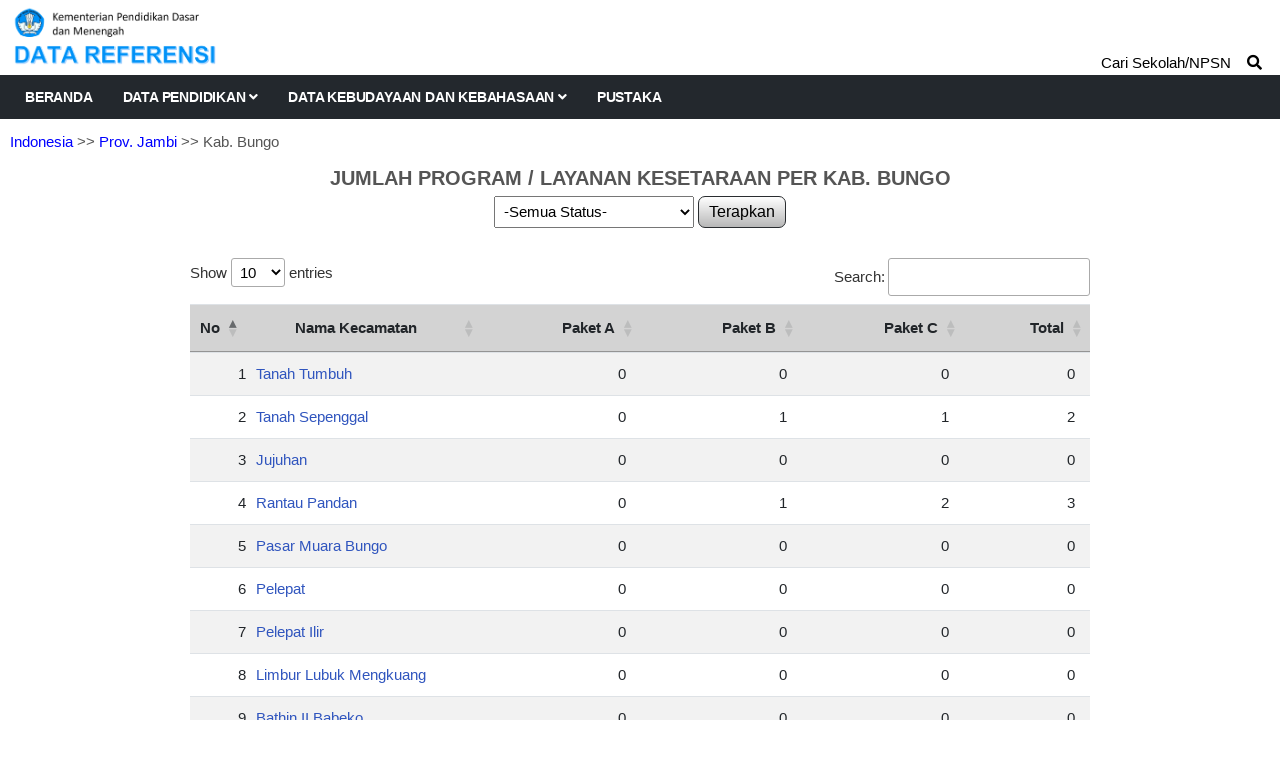

--- FILE ---
content_type: text/html; charset=UTF-8
request_url: https://referensi.data.kemendikdasmen.go.id/pendidikan/program/kesetaraan/100200/2/all
body_size: 4568
content:
<!DOCTYPE html>
<html lang="en">

<head>

  <!-- Basic Page Needs
================================================== -->
  <meta charset="utf-8">
  <title>Data Pendidikan Kemendikdasmen</title>

  <!-- Mobile Specific Metas
================================================== -->
  <meta http-equiv="X-UA-Compatible" content="IE=edge">
  <meta name="description" content="Data Referensi - Pusdatin Kemdikbudristek">
  <meta name="viewport" content="width=device-width, initial-scale=1.0, maximum-scale=5.0">
  <meta name=author content="Themefisher">
  <meta name=generator content="Themefisher Constra HTML Template v1.0">
  <meta name="Description" content="Pusdatin Kementerian Pendidikan, Kebudayaan, Riset, dan Teknologi">
  <meta name="Keywords" content="Pusdatin, Data Referensi Pendidikan">

  <!-- Favicon
================================================== -->
  <link rel="icon" type="image/png" href="https://referensi.data.kemendikdasmen.go.id/template/images/logotut.png">

  <!-- CSS
================================================== -->
  <!-- Bootstrap -->
  <link rel="stylesheet" href="https://referensi.data.kemendikdasmen.go.id/template/plugins/bootstrap/bootstrap.min.css">
  <!-- FontAwesome -->
  <link rel="stylesheet" href="https://referensi.data.kemendikdasmen.go.id/template/plugins/fontawesome/css/all.min.css">
  <!-- DataTables -->
  <link rel="stylesheet" href="https://referensi.data.kemendikdasmen.go.id/template/css/jquery.dataTables.min.css">
  <link rel="stylesheet" href="https://referensi.data.kemendikdasmen.go.id/template/css/responsive.dataTables.min.css">
  <link rel="stylesheet" href="https://referensi.data.kemendikdasmen.go.id/template/css/fixedColumns.dataTables.min.css">
  <!-- Animation -->
  <link rel="stylesheet" href="https://referensi.data.kemendikdasmen.go.id/template/plugins/animate-css/animate.css">
  <!-- slick Carousel -->
  <link rel="stylesheet" href="https://referensi.data.kemendikdasmen.go.id/template/plugins/slick/slick.css">
  <link rel="stylesheet" href="https://referensi.data.kemendikdasmen.go.id/template/plugins/slick/slick-theme.css">
  <!-- Colorbox -->
  <link rel="stylesheet" href="https://referensi.data.kemendikdasmen.go.id/template/plugins/colorbox/colorbox.css">
  <!-- Template styles-->
  <link rel="stylesheet" href="https://referensi.data.kemendikdasmen.go.id/template/css/style.css?v4.3">
  <!-- Custom styles-->
  <link rel="stylesheet" href="https://referensi.data.kemendikdasmen.go.id/template/css/custom.css?v4.2">
</head>

<body>
  <div class="body-inner">

    <!-- Header start -->
    <header id="header" class="header-one">
      <div class="bg-white">
        <div class="containerlogo">
          <div class="logo-area">
            <div class="row align-items-center">
              <div>
                <a href="https://referensi.data.kemendikdasmen.go.id/">
                  <img style="max-width:320px" src="https://referensi.data.kemendikdasmen.go.id/template/images/logodatarefnewok.png?v2.0" alt="logo">
                </a>
              </div><!-- logo end -->


            </div><!-- logo area end -->

          </div><!-- Row end -->
        </div><!-- Container end -->
      </div>

      <div class="site-navigation">
        <div class="containerlogo">
          <div class="row">
            <div class="col-lg-12">
              <nav class="navbar navbar-expand-lg navbar-dark p-0">
                <button class="navbar-toggler" type="button" data-toggle="collapse" data-target=".navbar-collapse" aria-controls="navbar-collapse" aria-expanded="false" aria-label="Toggle navigation">
                  <span class="navbar-toggler-icon"></span>
                </button>

                <div id="navbar-collapse" class="collapse navbar-collapse">
                  <ul class="nav navbar-nav mr-auto">

                    <li class="nav-item"><a class="nav-link" href="https://referensi.data.kemendikdasmen.go.id/">Beranda</a></li>
                    <li class="nav-item dropdown">
                      <a href="#" class="nav-link dropdown-toggle" data-toggle="dropdown">Data Pendidikan <i class="fa fa-angle-down"></i></a>
                      <ul class="dropdown-menu" role="menu">
                        <li class="dropdown-submenu">
                          <a href="#" class="dropdown-toggle" data-toggle="dropdown">Satuan Pendidikan</a>
                          <ul class="dropdown-menu">
                            <li><a href="https://referensi.data.kemendikdasmen.go.id/pendidikan/paud">Pendidikan Anak Usia Dini (PAUD)</a></li>
                            <li><a href="https://referensi.data.kemendikdasmen.go.id/pendidikan/dikdas">Pendidikan Dasar (Dikdas)</a></li>
                            <li><a href="https://referensi.data.kemendikdasmen.go.id/pendidikan/dikmen">Pendidikan Menengah (Dikmen)</a></li>
                            <li><a href="https://referensi.data.kemendikdasmen.go.id/pendidikan/dikti">Pendidikan Tinggi (Dikti)</a></li>
                            <li2><a href="https://referensi.data.kemendikdasmen.go.id/pendidikan/dikmas">Pendidikan Masyarakat (Dikmas)</a></li2>
                            <li><a class="redlink" href="https://referensi.data.kemendikdasmen.go.id/pendidikan/tidakupdate">Residu Update Data</a></li>
                            <li><a class="redlink" href="https://referensi.data.kemendikdasmen.go.id/pendidikan/tidakaktif">Residu Tidak Aktif</a></li>
                            <!-- <lib><span style="font-weight:bold;font-family: Montserrat;font-size: 12px;">RESIDU SATUAN PENDIDIKAN</span></lib> -->
                            <!-- <li><a href="">Residu Satuan Pendidikan</a></li> -->

                          </ul>
                        </li>
                        <li>
                          <a href="https://referensi.data.kemendikdasmen.go.id/pendidikan/yayasan">Yayasan Pendidikan</a>
                        </li>
                        <li class="dropdown-submenu">
                          <a href="#" class="dropdown-toggle" data-toggle="dropdown">Program / Layanan</a>
                          <ul class="dropdown-menu">
                            <li><a href="https://referensi.data.kemendikdasmen.go.id/pendidikan/program/paud">Paud</a></li>
                            <li><a href="https://referensi.data.kemendikdasmen.go.id/pendidikan/program/kesetaraan">Kesetaraan</a></li>
                            <li><a href="https://referensi.data.kemendikdasmen.go.id/pendidikan/program/terampil">Keterampilan Kerja</a></li>
                            <li><a href="https://referensi.data.kemendikdasmen.go.id/pendidikan/program/slb">Sekolah Luar Biasa</a></li>
                            <!-- <li><span style="font-weight:bold;font-family: Montserrat;font-size: 12px;">KETRAMPILAN KERJA</span></li> -->
                          </ul>
                        </li>
                      </ul>
                    </li>
                    <li class="nav-item dropdown">
                      <a href="#" class="nav-link dropdown-toggle" data-toggle="dropdown">Data Kebudayaan dan Kebahasaan <i class="fa fa-angle-down"></i></a>
                      <ul class="dropdown-menu" role="menu">
                                                <li class="dropdown-submenu">
                          <a href="#" class="dropdown-toggle" data-toggle="dropdown">Data Kebahasaan</a>
                          <ul class="dropdown-menu">
                            <li><a href="https://referensi.data.kemendikdasmen.go.id/kebahasaan/bahasadaerah">Bahasa Daerah</a></li>
                            <li><a href="https://referensi.data.kemendikdasmen.go.id/kebahasaan/komunitasbahasa">Komunitas Bahasa/Sastra</a></li>
                          </ul>
                        </li>
                        <!-- <li><span style="font-weight:bold;font-family: Montserrat;font-size: 12px;">WARISAN BUDAYA TAK BENDA</span></li> -->
                      </ul>
                    </li>
                    <li class="nav-item"><a class="nav-link" href="https://referensi.data.kemendikdasmen.go.id/pustaka">Pustaka</a></li>
                  </ul>
                </div>
              </nav>
            </div>
            <!--/ Col end -->
          </div>
          <!--/ Row end -->

                      <div class="nav-search">
              <span>Cari Sekolah/NPSN &nbsp;&nbsp;&nbsp;<i class="fa fa-search"></i></span>
            </div>
            <div class="search-block" style="display: none;">
              <label for="search-field" class="w-100 mb-0">
                <input type="text" class="form-control" id="search-field" placeholder="Ketik Nama Sekolah / NPSN">
                <button onclick="yukcari()" class="search-ok">Cari</button>
              </label>
              <span class="search-close">&times;</span>
            </div>
                    <!-- Site search end -->
        </div>
        <!--/ Container end -->

      </div>
      <!--/ Navigation end -->
    </header>
    <!--/ Header end -->

    <div id="page-container">
      <div id="content-wrap">
            <div class="breadcrumps"><a href="https://referensi.data.kemendikdasmen.go.id/pendidikan/program/kesetaraan">Indonesia</a>
        >> <a href="https://referensi.data.kemendikdasmen.go.id/pendidikan/program/kesetaraan/100000/1/all">Prov. Jambi</a>        >> Kab. Bungo    </div>
<div class="judulatas">JUMLAH PROGRAM / LAYANAN KESETARAAN PER KAB. BUNGO</div>
<div class="card-body p-0">
    <center>
        <div class="">
            <div id="cbok2" style="display:inline-block;">
                <select class="combobox1" id="status_sekolah" name="status_sekolah">
                    <option selected value="all">-Semua Status-</option>
                    <option  value="s1">Negeri</option>
                    <option  value="s2">Swasta</option>
                </select>
            </div>
            <button onclick="filterdata()" class="tb_utama" type="button">
                Terapkan
            </button>
        </div>
    </center>

    <div class="mytable">
        <div style="align:center;margin:auto;max-width:900px;">
            <table class="table table-striped" id='table1'>
                <thead>
                    <tr>
                        <th width="10px">No</th>
                        <th width="200px">Nama Kecamatan</th>
                        <th>Paket A</th>
                        <th>Paket B</th>
                        <th>Paket C</th>
                        <th>Total</th>
                    </tr>
                </thead>
                <tbody align="right">
                                                                    <tr>
                            <td style="padding-right:0px;">1</td>
                            <td align="left" class="link1"><a href="https://referensi.data.kemendikdasmen.go.id/pendidikan/program/kesetaraan/100201/3/all"> Tanah Tumbuh</a></td>
                            <td>0</td>
                            <td>0</td>
                            <td>0</td>
                            <td>0</td>
                        </tr>

                                                                    <tr>
                            <td style="padding-right:0px;">2</td>
                            <td align="left" class="link1"><a href="https://referensi.data.kemendikdasmen.go.id/pendidikan/program/kesetaraan/100202/3/all"> Tanah Sepenggal</a></td>
                            <td>0</td>
                            <td>1</td>
                            <td>1</td>
                            <td>2</td>
                        </tr>

                                                                    <tr>
                            <td style="padding-right:0px;">3</td>
                            <td align="left" class="link1"><a href="https://referensi.data.kemendikdasmen.go.id/pendidikan/program/kesetaraan/100203/3/all"> Jujuhan</a></td>
                            <td>0</td>
                            <td>0</td>
                            <td>0</td>
                            <td>0</td>
                        </tr>

                                                                    <tr>
                            <td style="padding-right:0px;">4</td>
                            <td align="left" class="link1"><a href="https://referensi.data.kemendikdasmen.go.id/pendidikan/program/kesetaraan/100204/3/all"> Rantau Pandan</a></td>
                            <td>0</td>
                            <td>1</td>
                            <td>2</td>
                            <td>3</td>
                        </tr>

                                                                    <tr>
                            <td style="padding-right:0px;">5</td>
                            <td align="left" class="link1"><a href="https://referensi.data.kemendikdasmen.go.id/pendidikan/program/kesetaraan/100205/3/all"> Pasar Muara Bungo</a></td>
                            <td>0</td>
                            <td>0</td>
                            <td>0</td>
                            <td>0</td>
                        </tr>

                                                                    <tr>
                            <td style="padding-right:0px;">6</td>
                            <td align="left" class="link1"><a href="https://referensi.data.kemendikdasmen.go.id/pendidikan/program/kesetaraan/100206/3/all"> Pelepat</a></td>
                            <td>0</td>
                            <td>0</td>
                            <td>0</td>
                            <td>0</td>
                        </tr>

                                                                    <tr>
                            <td style="padding-right:0px;">7</td>
                            <td align="left" class="link1"><a href="https://referensi.data.kemendikdasmen.go.id/pendidikan/program/kesetaraan/100208/3/all"> Pelepat Ilir</a></td>
                            <td>0</td>
                            <td>0</td>
                            <td>0</td>
                            <td>0</td>
                        </tr>

                                                                    <tr>
                            <td style="padding-right:0px;">8</td>
                            <td align="left" class="link1"><a href="https://referensi.data.kemendikdasmen.go.id/pendidikan/program/kesetaraan/100209/3/all"> Limbur Lubuk Mengkuang</a></td>
                            <td>0</td>
                            <td>0</td>
                            <td>0</td>
                            <td>0</td>
                        </tr>

                                                                    <tr>
                            <td style="padding-right:0px;">9</td>
                            <td align="left" class="link1"><a href="https://referensi.data.kemendikdasmen.go.id/pendidikan/program/kesetaraan/100210/3/all"> Bathin II Babeko</a></td>
                            <td>0</td>
                            <td>0</td>
                            <td>0</td>
                            <td>0</td>
                        </tr>

                                                                    <tr>
                            <td style="padding-right:0px;">10</td>
                            <td align="left" class="link1"><a href="https://referensi.data.kemendikdasmen.go.id/pendidikan/program/kesetaraan/100211/3/all"> Muko Muko Batin VII</a></td>
                            <td>1</td>
                            <td>2</td>
                            <td>2</td>
                            <td>5</td>
                        </tr>

                                                                    <tr>
                            <td style="padding-right:0px;">11</td>
                            <td align="left" class="link1"><a href="https://referensi.data.kemendikdasmen.go.id/pendidikan/program/kesetaraan/100212/3/all"> Bungo Dani</a></td>
                            <td>3</td>
                            <td>3</td>
                            <td>3</td>
                            <td>9</td>
                        </tr>

                                                                    <tr>
                            <td style="padding-right:0px;">12</td>
                            <td align="left" class="link1"><a href="https://referensi.data.kemendikdasmen.go.id/pendidikan/program/kesetaraan/100213/3/all"> Bathin III</a></td>
                            <td>2</td>
                            <td>3</td>
                            <td>3</td>
                            <td>8</td>
                        </tr>

                                                                    <tr>
                            <td style="padding-right:0px;">13</td>
                            <td align="left" class="link1"><a href="https://referensi.data.kemendikdasmen.go.id/pendidikan/program/kesetaraan/100214/3/all"> Bathin III Ulu</a></td>
                            <td>0</td>
                            <td>0</td>
                            <td>0</td>
                            <td>0</td>
                        </tr>

                                                                    <tr>
                            <td style="padding-right:0px;">14</td>
                            <td align="left" class="link1"><a href="https://referensi.data.kemendikdasmen.go.id/pendidikan/program/kesetaraan/100216/3/all"> Bathin II Pelayang</a></td>
                            <td>0</td>
                            <td>0</td>
                            <td>0</td>
                            <td>0</td>
                        </tr>

                                                                    <tr>
                            <td style="padding-right:0px;">15</td>
                            <td align="left" class="link1"><a href="https://referensi.data.kemendikdasmen.go.id/pendidikan/program/kesetaraan/100217/3/all"> Jujuhan Ilir</a></td>
                            <td>0</td>
                            <td>1</td>
                            <td>1</td>
                            <td>2</td>
                        </tr>

                                                                    <tr>
                            <td style="padding-right:0px;">16</td>
                            <td align="left" class="link1"><a href="https://referensi.data.kemendikdasmen.go.id/pendidikan/program/kesetaraan/100218/3/all"> Rimbo Tengah</a></td>
                            <td>1</td>
                            <td>1</td>
                            <td>1</td>
                            <td>3</td>
                        </tr>

                                                                    <tr>
                            <td style="padding-right:0px;">17</td>
                            <td align="left" class="link1"><a href="https://referensi.data.kemendikdasmen.go.id/pendidikan/program/kesetaraan/100299/3/all"> Tanah Sepenggal Lintas</a></td>
                            <td>0</td>
                            <td>2</td>
                            <td>2</td>
                            <td>4</td>
                        </tr>

                                    </tbody>

                <tfoot align="right">
                    <tr>
                        <th></th>
                        <th></th>
                        <th></th>
                        <th></th>
                        <th></th>
                        <th></th>
                    </tr>
                </tfoot>

            </table>
        </div>
    </div>
</div>
      </div>

      <footer id="footer" class="footer bg-overlay">
        <div class="copyright">
          <span>Pusdatin &copy; Kemendikdasmen <script>
              document.write(new Date().getFullYear())
            </script></span>
        </div>
      </footer>
    </div>

    <!-- Javascript Files
  ================================================== -->

    <!-- initialize jQuery Library -->
    <script src="https://referensi.data.kemendikdasmen.go.id/template/plugins/jQuery/jquery.min.js"></script>
    <!-- <script src="https://referensi.data.kemendikdasmen.go.id/template/js/jquery-3.5.1.js"></script> -->
    <!-- Bootstrap jQuery -->
    <script src="https://referensi.data.kemendikdasmen.go.id/template/plugins/bootstrap/bootstrap.min.js" defer></script>
    <!-- DataTables -->

    <script src="https://referensi.data.kemendikdasmen.go.id/template/js/jquery.dataTables.min.js"></script>
    <script src="https://referensi.data.kemendikdasmen.go.id/template/js/dataTables.responsive.min.js"></script>
    <script src="https://referensi.data.kemendikdasmen.go.id/template/js/dataTables.fixedColumns.min.js"></script>

    <!-- Slick Carousel -->
    <script src="https://referensi.data.kemendikdasmen.go.id/template/plugins/slick/slick.min.js"></script>
    <script src="https://referensi.data.kemendikdasmen.go.id/template/plugins/slick/slick-animation.min.js"></script>
    <!-- Color box -->
    <script src="https://referensi.data.kemendikdasmen.go.id/template/plugins/colorbox/jquery.colorbox.js"></script>
    <!-- shuffle -->
    <script src="https://referensi.data.kemendikdasmen.go.id/template/plugins/shuffle/shuffle.min.js" defer></script>



    <!-- Template custom -->
    <script src="https://referensi.data.kemendikdasmen.go.id/template/js/script.js"></script>
    <script src="https://referensi.data.kemendikdasmen.go.id/template/js/custom.js"></script>

    <script>
    $(document).ready(function() {
        $('#table1').DataTable({
            responsive: true,
            columnDefs: [{
                    responsivePriority: 1,
                    targets: -1
                },
                {
                    targets: 2,
                    render: $.fn.dataTable.render.number('.', ',', 0, '')
                },
                {
                    className: 'text-right',
                    targets: [2]
                },
                {
                    targets: 3,
                    render: $.fn.dataTable.render.number('.', ',', 0, '')
                },
                {
                    targets: 4,
                    render: $.fn.dataTable.render.number('.', ',', 0, '')
                },
                {
                    targets: 5,
                    render: $.fn.dataTable.render.number('.', ',', 0, '')
                },
                {
                    className: 'text-right',
                    targets: [3, 4, 5]
                },

                // { width: '200px', targets: [1] },
                // { width: '100px', targets: [1,2] },
            ],
            "footerCallback": function(row, data, start, end, display) {
                var api = this.api(),
                    data;

                // converting to interger to find total
                var intVal = function(i) {
                    return typeof i === 'string' ?
                        i.replace(/[\$,]/g, '') * 1 :
                        typeof i === 'number' ?
                        i : 0;
                };

                // var monTotal = api
                //     .column( 1 )
                //     .data()
                //     .reduce( function (a, b) {
                //         return intVal(a) + intVal(b);
                //     }, 0 );

                var total1 = api
                    .column(2)
                    .data()
                    .reduce(function(a, b) {
                        return intVal(a) + intVal(b);
                    }, 0);

                var total2 = api
                    .column(3)
                    .data()
                    .reduce(function(a, b) {
                        return intVal(a) + intVal(b);
                    }, 0);

                var total3 = api
                    .column(4)
                    .data()
                    .reduce(function(a, b) {
                        return intVal(a) + intVal(b);
                    }, 0);

                var total4 = api
                    .column(5)
                    .data()
                    .reduce(function(a, b) {
                        return intVal(a) + intVal(b);
                    }, 0);

                // Update footer by showing the total with the reference of the column index 
                var numFormat = $.fn.dataTable.render.number('.', ',', 0, '').display;

                $(api.column(0).footer()).html('');
                $(api.column(1).footer()).html('TOTAL SEMUA');
                $(api.column(2).footer()).html(numFormat(total1));
                $(api.column(2).footer()).css({
                    'text-align': 'right',
                    'padding-right': '15px'
                });
                $(api.column(3).footer()).html(numFormat(total2));
                $(api.column(3).footer()).css({
                    'text-align': 'right',
                    'padding-right': '15px'
                });
                $(api.column(4).footer()).html(numFormat(total3));
                $(api.column(4).footer()).css({
                    'text-align': 'right',
                    'padding-right': '15px'
                });
                $(api.column(5).footer()).html(numFormat(total4));
                $(api.column(5).footer()).css({
                    'text-align': 'right',
                    'padding-right': '15px'
                });

            },
            "processing": true,
        });

    });

    $(document).on('change', '#jalur_pendidikan', function() {
        getdaftarbentuk();
    });

    function getdaftarbentuk() {
        isihtml1 = '<select class="combobox1" id="bentuk_pendidikan" name="bentuk_pendidikan">' +
            '<option value="all">.. tunggu ..</option>';
        isihtml3 = '</select>';
        $('#dbentukpendidikan').html(isihtml1 + isihtml3);
        $.ajax({
            type: 'GET',
            data: {
                jalurpendidikan: $('#jalur_pendidikan').val(),
                tingkat: 'PAUD'
            },
            dataType: 'json',
            cache: false,
            url: 'https://referensi.data.kemendikdasmen.go.id/pendidikan/getbentukpendidikan',
            success: function(result) {
                // alert ($('#jalur_pendidikan').val());
                isihtml1 = '<select class="combobox1" id="bentuk_pendidikan" name="bentuk_pendidikan">' +
                    '<option value="all">-Semua Bentuk-</option>';
                isihtml2 = "";
                var total = 0;
                $.each(result, function(i, result) {
                    total++;
                    isihtml2 = isihtml2 + "<option value='" + result.bentuk_pendidikan_id + "'>" + result.nama + "</option>";
                });

                $('.tb_utama').prop('disabled', false);
                if (total == 0) {
                    isihtml1 = '<select class="combobox1" id="bentuk_pendidikan" name="bentuk_pendidikan">' +
                        '<option value="all">-tidak ada-</option>';
                    $('.tb_utama').prop('disabled', true);
                }

                $('#dbentukpendidikan').html(isihtml1 + isihtml2 + isihtml3);
            }
        });
    }

    function filterdata() {
        window.open("https://referensi.data.kemendikdasmen.go.id/pendidikan/program/kesetaraan/100200/2" +
            "/" + $('#status_sekolah').val(), target = "_self");
    }
</script>

  </div><!-- Body inner end -->
</body>

</html>

<script>
  $("#search-field").bind("keypress", {}, keypressInBox);

  function keypressInBox(e) {
    var code = (e.keyCode ? e.keyCode : e.which);
    if (code == 13) { //Enter keycode                        
      e.preventDefault();
      window.open("https://referensi.data.kemendikdasmen.go.id/pendidikan/cari/" + $("#search-field").val(), "_self");
      // $("yourFormId").submit();
    }
  };

  function yukcari() {
    window.open("https://referensi.data.kemendikdasmen.go.id/pendidikan/cari/" + $("#search-field").val(), "_self");
  }
</script>